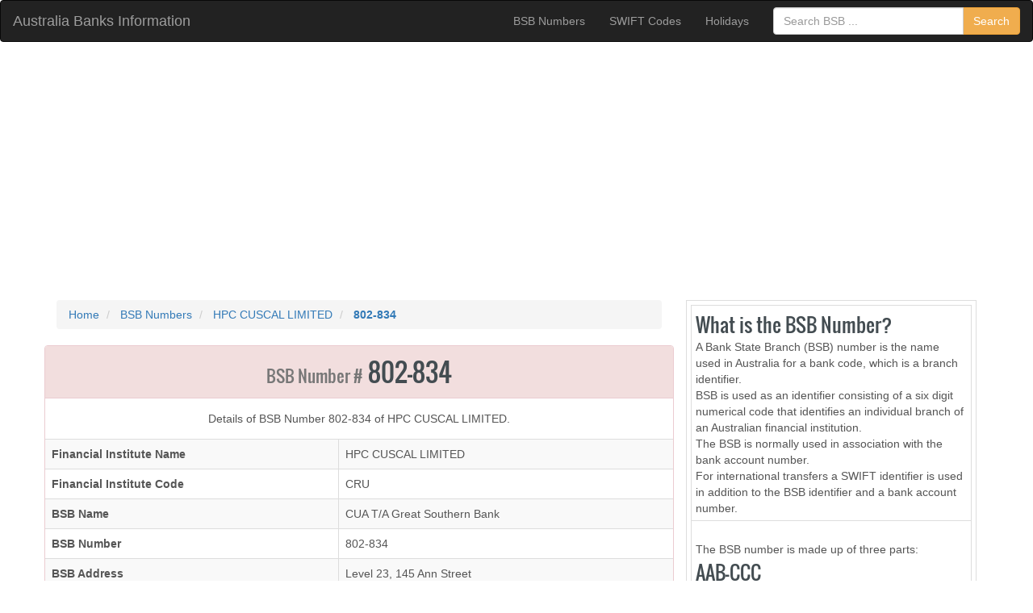

--- FILE ---
content_type: text/html;charset=ISO-8859-1
request_url: https://australia-banks-info.com/bsb-numbers/cuscal-limited-bsb-numbers/802-834/
body_size: 6555
content:
<!DOCTYPE html> 



 
<html lang="en">
	<head> 
	
	<script async src="https://pagead2.googlesyndication.com/pagead/js/adsbygoogle.js?client=ca-pub-0781958188530451"
     crossorigin="anonymous"></script>
	 
	<script type="application/ld+json">
		{
		  "@context" : "https://schema.org",
		  "@type" : "WebSite",
		  "name" : "Australian Banks Information",
		  "alternateName": ["AU Banks", "Australian BSB Numbers Directory"], 
		  "url" : "https://australia-banks-info.com/"
		}
	</script>
 

  
 
  
<title>BSB Number # 802-834 | HPC CUSCAL LIMITED | CUA T/A Great Southern Bank - Level 23, 145 Ann Street, Brisbane - QLD</title>
	<META NAME="Keywords"
		CONTENT="HPC CUSCAL LIMITED,CUA T/A Great Southern Bank,802-834,Level 23, 145 Ann Street,Brisbane,QLD,4000">
	
<META NAME="Description"
	CONTENT="Details of BSB Number # 802-834. 
Financial Institute Name : HPC CUSCAL LIMITED . 
BSB Name : CUA T/A Great Southern Bank .
BSB Number : 802-834. 
Address :  Level 23, 145 Ann Street, Brisbane, QLD 4000. 
"> 	 


<style>
    .google-maps {
        position: relative;
        padding-bottom: 75%; // This is the aspect ratio
        height: 0;
        overflow: hidden;
    }
    .google-maps iframe {
        position: absolute;
        top: 0;
        left: 0;
        width: 100% !important;
        height: 100% !important;
    }
</style> 

<meta charset="utf-8">
<meta http-equiv="X-UA-Compatible" content="IE=edge">
<meta name="viewport" content="width=device-width, initial-scale=1">
   

	<!-- Moved CSS files at bottom for faster load (#1# bootstrap.min.css #2# custom.css) . Using critical css in-line  -->
	<style>
		html{font-family:sans-serif;-webkit-text-size-adjust:100%;-ms-text-size-adjust:100%}body{margin:0}nav{display:block}a{background:0 0}b{font-weight:700}h1{margin:.67em 0;font-size:2em}small{font-size:80%}img{border:0}button,input{margin:0;font:inherit;color:inherit}button{overflow:visible}button{text-transform:none}button{-webkit-appearance:button;cursor:pointer}button::-moz-focus-inner,input::-moz-focus-inner{padding:0;border:0}input{line-height:normal}table{border-spacing:0;border-collapse:collapse}td,th{padding:0}*{-webkit-box-sizing:border-box;-moz-box-sizing:border-box;box-sizing:border-box}:before,:after{-webkit-box-sizing:border-box;-moz-box-sizing:border-box;box-sizing:border-box}html{font-size:10px;-webkit-tap-highlight-color:rgba(0,0,0,0)}body{font-family:"Helvetica Neue",Helvetica,Arial,sans-serif;font-size:14px;line-height:1.42857143;color:#333;background-color:#fff}input,button{font-family:inherit;font-size:inherit;line-height:inherit}a{color:#428bca;text-decoration:none}img{vertical-align:middle}.sr-only{position:absolute;width:1px;height:1px;padding:0;margin:-1px;overflow:hidden;clip:rect(0,0,0,0);border:0}h1{font-family:inherit;font-weight:500;line-height:1.1;color:inherit}h1{margin-top:20px;margin-bottom:10px}h1{font-size:36px}small{font-size:85%}.text-left{text-align:left}.text-right{text-align:right}.text-center{text-align:center}ul{margin-top:0;margin-bottom:10px}.container{padding-right:15px;padding-left:15px;margin-right:auto;margin-left:auto}@media (min-width:768px){.container{width:750px}}@media (min-width:992px){.container{width:970px}}@media (min-width:1200px){.container{width:1170px}}.container-fluid{padding-right:15px;padding-left:15px;margin-right:auto;margin-left:auto}.row{margin-right:-15px;margin-left:-15px}.col-lg-3,.col-md-4,.col-lg-4,.col-xs-6,.col-sm-6,.col-md-8,.col-lg-8,.col-lg-9,.col-xs-12,.col-sm-12{position:relative;min-height:1px;padding-right:15px;padding-left:15px}.col-xs-6,.col-xs-12{float:left}.col-xs-12{width:100%}.col-xs-6{width:50%}@media (min-width:768px){.col-sm-6,.col-sm-12{float:left}.col-sm-12{width:100%}.col-sm-6{width:50%}}@media (min-width:992px){.col-md-4,.col-md-8{float:left}.col-md-8{width:66.66666667%}.col-md-4{width:33.33333333%}}@media (min-width:1200px){.col-lg-3,.col-lg-4,.col-lg-8,.col-lg-9{float:left}.col-lg-9{width:75%}.col-lg-8{width:66.66666667%}.col-lg-4{width:33.33333333%}.col-lg-3{width:25%}}table{background-color:transparent}th{text-align:left}.table{width:100%;max-width:100%;margin-bottom:20px}.table>tbody>tr>th,.table>tbody>tr>td{padding:8px;line-height:1.42857143;vertical-align:top;border-top:1px solid #ddd}.table-condensed>tbody>tr>td{padding:5px}.table-bordered{border:1px solid #ddd}.table-bordered>tbody>tr>th,.table-bordered>tbody>tr>td{border:1px solid #ddd}.table-striped>tbody>tr:nth-child(odd)>td,.table-striped>tbody>tr:nth-child(odd)>th{background-color:#f9f9f9}.table>tbody>tr.danger>th{background-color:#f2dede}@media screen and (max-width:767px){.table-responsive{width:100%;margin-bottom:15px;overflow-x:auto;overflow-y:hidden;-webkit-overflow-scrolling:touch;-ms-overflow-style:-ms-autohiding-scrollbar;border:1px solid #ddd}}.form-control{display:block;width:100%;height:34px;padding:6px 12px;font-size:14px;line-height:1.42857143;color:#555;background-color:#fff;background-image:none;border:1px solid #ccc;border-radius:4px;-webkit-box-shadow:inset 0 1px 1px rgba(0,0,0,.075);box-shadow:inset 0 1px 1px rgba(0,0,0,.075);-webkit-transition:border-color ease-in-out .15s,-webkit-box-shadow ease-in-out .15s;-o-transition:border-color ease-in-out .15s,box-shadow ease-in-out .15s;transition:border-color ease-in-out .15s,box-shadow ease-in-out .15s}.form-control::-moz-placeholder{color:#777;opacity:1}.form-control:-ms-input-placeholder{color:#777}.form-control::-webkit-input-placeholder{color:#777}.btn{display:inline-block;padding:6px 12px;margin-bottom:0;font-size:14px;font-weight:400;line-height:1.42857143;text-align:center;white-space:nowrap;vertical-align:middle;cursor:pointer;-webkit-user-select:none;-moz-user-select:none;-ms-user-select:none;user-select:none;background-image:none;border:1px solid transparent;border-radius:4px}.btn-warning{color:#fff;background-color:#f0ad4e;border-color:#eea236}.collapse{display:none}.input-group{position:relative;display:table;border-collapse:separate}.input-group .form-control{position:relative;z-index:2;float:left;width:100%;margin-bottom:0}.input-group-btn,.input-group .form-control{display:table-cell}.input-group-btn{width:1%;white-space:nowrap;vertical-align:middle}.input-group .form-control:first-child{border-top-right-radius:0;border-bottom-right-radius:0}.input-group-btn:last-child>.btn{border-top-left-radius:0;border-bottom-left-radius:0}.input-group-btn{position:relative;font-size:0;white-space:nowrap}.input-group-btn>.btn{position:relative}.input-group-btn:last-child>.btn{margin-left:-1px}.nav{padding-left:0;margin-bottom:0;list-style:none}.nav>li{position:relative;display:block}.nav>li>a{position:relative;display:block;padding:10px 15px}.nav-tabs{border-bottom:1px solid #ddd}.nav-tabs>li{float:left;margin-bottom:-1px}.nav-tabs>li>a{margin-right:2px;line-height:1.42857143;border:1px solid transparent;border-radius:4px 4px 0 0}.nav-tabs>li.active>a{color:#555;cursor:default;background-color:#fff;border:1px solid #ddd;border-bottom-color:transparent}.nav-tabs.nav-justified{width:100%;border-bottom:0}.nav-tabs.nav-justified>li{float:none}.nav-tabs.nav-justified>li>a{margin-bottom:5px;text-align:center}@media (min-width:768px){.nav-tabs.nav-justified>li{display:table-cell;width:1%}.nav-tabs.nav-justified>li>a{margin-bottom:0}}.nav-tabs.nav-justified>li>a{margin-right:0;border-radius:4px}.nav-tabs.nav-justified>.active>a{border:1px solid #ddd}@media (min-width:768px){.nav-tabs.nav-justified>li>a{border-bottom:1px solid #ddd;border-radius:4px 4px 0 0}.nav-tabs.nav-justified>.active>a{border-bottom-color:#fff}}.nav-justified{width:100%}.nav-justified>li{float:none}.nav-justified>li>a{margin-bottom:5px;text-align:center}@media (min-width:768px){.nav-justified>li{display:table-cell;width:1%}.nav-justified>li>a{margin-bottom:0}}.tab-content>.tab-pane{display:none}.tab-content>.active{display:block}.navbar{position:relative;min-height:50px;margin-bottom:20px;border:1px solid transparent}@media (min-width:768px){.navbar{border-radius:4px}}@media (min-width:768px){.navbar-header{float:left}}.navbar-collapse{padding-right:15px;padding-left:15px;overflow-x:visible;-webkit-overflow-scrolling:touch;border-top:1px solid transparent;-webkit-box-shadow:inset 0 1px 0 rgba(255,255,255,.1);box-shadow:inset 0 1px 0 rgba(255,255,255,.1)}@media (min-width:768px){.navbar-collapse{width:auto;border-top:0;-webkit-box-shadow:none;box-shadow:none}.navbar-collapse.collapse{display:block!important;height:auto!important;padding-bottom:0;overflow:visible!important}}.container-fluid>.navbar-header,.container-fluid>.navbar-collapse{margin-right:-15px;margin-left:-15px}@media (min-width:768px){.container-fluid>.navbar-header,.container-fluid>.navbar-collapse{margin-right:0;margin-left:0}}.navbar-brand{float:left;height:50px;padding:15px 15px;font-size:18px;line-height:20px}@media (min-width:768px){.navbar>.container-fluid .navbar-brand{margin-left:-15px}}.navbar-toggle{position:relative;float:right;padding:9px 10px;margin-top:8px;margin-right:15px;margin-bottom:8px;background-color:transparent;background-image:none;border:1px solid transparent;border-radius:4px}.navbar-toggle .icon-bar{display:block;width:22px;height:2px;border-radius:1px}.navbar-toggle .icon-bar+.icon-bar{margin-top:4px}@media (min-width:768px){.navbar-toggle{display:none}}.navbar-nav{margin:7.5px -15px}.navbar-nav>li>a{padding-top:10px;padding-bottom:10px;line-height:20px}@media (min-width:768px){.navbar-nav{float:left;margin:0}.navbar-nav>li{float:left}.navbar-nav>li>a{padding-top:15px;padding-bottom:15px}.navbar-nav.navbar-right:last-child{margin-right:-15px}}@media (min-width:768px){.navbar-right{float:right!important}}.navbar-form{padding:10px 15px;margin-top:8px;margin-right:-15px;margin-bottom:8px;margin-left:-15px;border-top:1px solid transparent;border-bottom:1px solid transparent;-webkit-box-shadow:inset 0 1px 0 rgba(255,255,255,.1),0 1px 0 rgba(255,255,255,.1);box-shadow:inset 0 1px 0 rgba(255,255,255,.1),0 1px 0 rgba(255,255,255,.1)}@media (min-width:768px){.navbar-form .form-control{display:inline-block;width:auto;vertical-align:middle}.navbar-form .input-group{display:inline-table;vertical-align:middle}.navbar-form .input-group .input-group-btn,.navbar-form .input-group .form-control{width:auto}.navbar-form .input-group>.form-control{width:100%}}@media (min-width:768px){.navbar-form{width:auto;padding-top:0;padding-bottom:0;margin-right:0;margin-left:0;border:0;-webkit-box-shadow:none;box-shadow:none}.navbar-form.navbar-right:last-child{margin-right:-15px}}.navbar-inverse{background-color:#222;border-color:#080808}.navbar-inverse .navbar-brand{color:#777}.navbar-inverse .navbar-nav>li>a{color:#777}.navbar-inverse .navbar-toggle{border-color:#333}.navbar-inverse .navbar-toggle .icon-bar{background-color:#fff}.navbar-inverse .navbar-collapse,.navbar-inverse .navbar-form{border-color:#101010}.breadcrumb{padding:8px 15px;margin-bottom:20px;list-style:none;background-color:#f5f5f5;border-radius:4px}.breadcrumb>li{display:inline-block}.breadcrumb>li+li:before{padding:0 5px;color:#ccc;content:"/\00a0"}.panel{margin-bottom:20px;background-color:#fff;border:1px solid transparent;border-radius:4px;-webkit-box-shadow:0 1px 1px rgba(0,0,0,.05);box-shadow:0 1px 1px rgba(0,0,0,.05)}.panel-body{padding:15px}.panel-heading{padding:10px 15px;border-bottom:1px solid transparent;border-top-left-radius:3px;border-top-right-radius:3px}.panel-info{border-color:#bce8f1}.panel-info>.panel-heading{color:#31708f;background-color:#d9edf7;border-color:#bce8f1}.clearfix:before,.clearfix:after,.container:before,.container:after,.container-fluid:before,.container-fluid:after,.row:before,.row:after,.nav:before,.nav:after,.navbar:before,.navbar:after,.navbar-header:before,.navbar-header:after,.navbar-collapse:before,.navbar-collapse:after,.panel-body:before,.panel-body:after{display:table;content:" "}.clearfix:after,.container:after,.container-fluid:after,.row:after,.nav:after,.navbar:after,.navbar-header:after,.navbar-collapse:after,.panel-body:after{clear:both}.visible-xs-block{display:none!important}@media (max-width:767px){.visible-xs-block{display:block!important}}@media (max-width:767px){.hidden-xs{display:none!important}}@media (min-width:768px) and (max-width:991px){.hidden-sm{display:none!important}}


body {
  font-family: "Helvetica Neue", Helvetica, Arial, sans-serif;
  
  color: #555;    
  margin-bottom: 60px;
}

@font-face {
  font-family: "Oswald";
  font-style: normal;
  font-weight: 400;
  src: local("Oswald Regular"), local("Oswald-Regular"), url("https://themes.googleusercontent.com/static/fonts/oswald/v8/-g5pDUSRgvxvOl5u-a_WHw.woff") format("woff");
}

h1{
  margin-top: 0;
  font-family: "Helvetica Neue", Helvetica, Arial, sans-serif;
  font-weight: normal;
  color: #333;
}



h1 {
    color: #434c51;
    font: 400 32px/34px 'Oswald', sans-serif;
    letter-spacing: 0;
    margin-top:5px;  
    margin-bottom:5px;

}
 
 .nav-tabs>li{
		 	 background-color: #FCF8E3;  
	}

.table { 
    margin-bottom: 10px;
}

body {
    margin-bottom: 10px;
}  
	</style>
 


<!-- HTML5 shim and Respond.js IE8 support of HTML5 elements and media queries -->
<!--[if lt IE 9]>
<script src="https://oss.maxcdn.com/html5shiv/3.7.2/html5shiv.min.js"></script>
<script src="https://oss.maxcdn.com/respond/1.4.2/respond.min.js"></script>
<![endif]-->
<!--   <link rel="stylesheet" href="https://fonts.googleapis.com/css?family=Lobster" />    -->
<!--   < link rel='stylesheet'  href='https://fonts.googleapis.com/css?family=Oswald%3A400%2C300%2C700&#038;ver=3.8.1' type='text/css' media='all' /> -->
<!--   < link href='https://fonts.googleapis.com/css?family=Open+Sans+Condensed:700,300,300italic' rel='stylesheet' type='text/css'>-->

  </head> 
<body>
	
	<!-- Navigation -->
<nav class="navbar navbar-inverse">
  <div class="container-fluid">
    <div class="navbar-header">
      <button type="button" class="navbar-toggle collapsed" data-toggle="collapse" data-target="#navbar" aria-expanded="false" aria-controls="navbar">
        <span class="sr-only">Toggle navigation</span>
        <span class="icon-bar"></span>
        <span class="icon-bar"></span>
        <span class="icon-bar"></span>
        <span class="icon-bar"></span>
      </button>
      <a class="navbar-brand" href="https://australia-banks-info.com">Australia Banks Information</a>
    </div>
    <div id="navbar" class="navbar-collapse collapse">
      <ul class="nav navbar-nav navbar-right">
        <li><a href="https://australia-banks-info.com/bsb-numbers/" title="Check Routing Numbers in US">BSB Numbers</a></li>
        <li><a href="https://australia-banks-info.com/swift-codes/" title="Find out branch locations for all banks in US">SWIFT Codes</a></li> 
        <li><a href="https://australia-banks-info.com/holidays/" title="Check banking holidays in Australia">Holidays</a></li>
         
        <li><form  action="https://australia-banks-info.com/search" method="get" class="navbar-form navbar-right">
	        <div class="input-group">
				<input name="bsb-number" class="form-control" placeholder="Search BSB ..." size="25" value=""   type="text">
				<span class="input-group-btn">
					<button type="submit" class="btn btn-warning">Search</button>
				</span>
			</div>
	      </form></li>
      </ul>
      
    </div>
   
  </div>
</nav>
<div class="container">

	<!-- Header (Logo + Link Ads) -->
	<!-- <div class="row text-center">
		<div class="col-xs-12 col-sm-12 col-md-4 col-lg-3">
			<a 	href="< % =GLOBAL_WEB_ROOT% >" 
				title="Australia Banks Information : BSB Numbers - SWIFT Codes - Bank Holidays">
					<img border="0" 
						 height="90"
						 alt="Australia-Banks-Info.com" 
						 src="< %=GLOBAL_WEB_ROOT_STATIC%>/images/logo.png">
			</a>
		</div>
		<div class="col-xs-12 col-sm-12 col-md-8 col-lg-9 hidden-xs hidden-sm ">
			<br> 
			< % @ include file="../common/AdSense_Link_728x15_Header.jsp" %>
			 
		</div>
	</div>
	 
	<div class="row text-center"> 
		<!- - HR  - ->
	</div>
	-->

	<!-- Header (Banner Ad) -->
	<!--
	<div class="row text-center"> 
		< % @ include file="../common/AdSense_Top_Banner_Responsive.jsp" % > <br><br>  
	</div>
	-->
</div>  
   	
   	<div class="container"><!-- CONTAINER DIV START -->
   		
    	<div class="row">         	
        	<!--  MAIN CONTENT START -->
        	<div class="col-xs-12 col-sm-6 col-md-8 col-lg-8">	  
        	


	<ol class="breadcrumb" vocab="https://schema.org/" typeof="BreadcrumbList">
		<li class="breadcrumb-item" property="itemListElement" typeof="ListItem"> 			
			<a property="item" typeof="WebPage" href="https://australia-banks-info.com" title="Australian Banks Information"> 			
				<span property="name">Home</span>
			</a> 			
			<meta property="position" content="1"> 		
		</li> 	 
		<li class="breadcrumb-item" property="itemListElement" typeof="ListItem"> 			
			<a property="item" typeof="WebPage" href="https://australia-banks-info.com/bsb-numbers/" title="BSB Numbers" > 			
				<span property="name">BSB Numbers</span>
			</a> 			
			<meta property="position" content="2"> 		
		</li>    
		<li class="breadcrumb-item" property="itemListElement" typeof="ListItem"> 			
			<a property="item" typeof="WebPage" 
				href="https://australia-banks-info.com/bsb-numbers/hpc-cuscal-limited-bsb-numbers//" 
				title="List of all BSB numbers of HPC CUSCAL LIMITED" > 			
				<span property="name">HPC CUSCAL LIMITED</span>
			</a> 			
			<meta property="position" content="3"> 		
		</li>     
		<li class="breadcrumb-item" property="itemListElement" typeof="ListItem"> 			
			<a property="item" typeof="WebPage" 
				href="https://australia-banks-info.com/bsb-numbers/hpc-cuscal-limited-bsb-numbers/802-834//" 
				title="Details of BSB - 802-834" > 			
				<span property="name"><b>802-834</b></span>
			</a> 			 
			<meta property="position" content="4"> 		
		</li>   
	</ol>
	 
	<div class="row">	 
		<div class="panel panel-danger"> 
	  		<div class="panel-heading text-center"><h1><small>BSB Number #</small> 802-834</h1> </div>
	  			<div class="panel-body text-center">
	    			Details of BSB Number 802-834 of HPC CUSCAL LIMITED.
	  			</div>		 
				<table class="table table-responsive table-striped table-bordered">
		   
			  	 	 <tr><td><b>Financial Institute Name</b></td><td>HPC CUSCAL LIMITED</td></tr>
			  	 	 <tr><td><b>Financial Institute Code</b></td><td>CRU</td></tr>
			   		 <tr><td><b>BSB Name</b></td><td>CUA T/A Great Southern Bank</td></tr>
			 	 	 <tr><td><b>BSB Number</b></td><td>802-834</td></tr>
					 <tr><td><b>BSB Address</b></td><td >Level 23, 145 Ann Street</td></tr>	
					 <tr><td><b>City/Suburb/Town</b></td><td >Brisbane</td></tr>	 
					 <tr><td><b>State</b></td><td >QLD</td></tr>	
					 <tr><td><b>Postcode</b></td><td >4000</td></tr>	  
					 <tr><td><b>Payment Systems</b></td><td > E </td></tr>	  
				</table>		 
				<br>
				<div class="table-responsive">
				


 
		<table class="table table-responsive table-striped table-bordered">
			<tr>
				<td align="center" class="warning">
					<h3>Map & Directions </h3>
			 
					
					<div class="google-maps">
						<iframe
						  width="600"
						  height="450"
						  frameborder="0" style="border:0"
						  src="https://www.google.com/maps/embed/v1/place?key=AIzaSyAHqiAP6t42tHXgcD6JK9SVntgvslU125c&q=Level 23, 145 Ann Street,Brisbane,QLD,Australia" allowfullscreen>
						</iframe>
					</div> 
					 
			 		
					<br>
					<b>Get driving directions to  CUA T/A Great Southern Bank of HPC CUSCAL LIMITED in Brisbane, QLD</b><br>
 					<a title="Click to get driving directions" target="_blank" href="https://maps.google.com?saddr=Current+Location&daddr=Level 23, 145 Ann Street,Brisbane,QLD,Australia" class="btn btn-block btn-success btn-lg active" role="button">Get Driving Directions</a>
				</td>
			</tr>
		</table>		
 
 
				</div>
				<br>
				
<table class="table table-responsive table-striped table-bordered text-center">
	<tr>
		<td colspan="4">
			 <h4>HPC CUSCAL LIMITED</h4>  
			 <h4><small>Brisbane-QLD</small></h4>  
		</td>
	</tr>	
 	 <tr>
		<td colspan="4">
		 List of HPC CUSCAL LIMITED routing numbers in Brisbane ( QLD )
		</td>
	</tr>	
 	 
		
 	<tr>
		
		<td>			
							<a href="https://australia-banks-info.com/bsb-numbers/hpc-cuscal-limited-bsb-numbers/636-280/" title="Details of routing number # 636-280">636-280</a>
 	 </td>	
		 
		 
		 	 
		 
		  <td>
				<a href="https://australia-banks-info.com/bsb-numbers/hpc-cuscal-limited-bsb-numbers/636-310/" title="Details of BSB number # 636-310">636-310</a> 
		 </td>
		  
		
		
		
		 
		   <td>&nbsp;</td>
		  	 
		 
		 
		  
		   <td>&nbsp;</td>
		  	 
		  
		 
		 
		 
	</tr>	
		
		
</table>


		</div> 	  
	</div> 
					
</div>
			<div class="clearfix visible-xs-block"></div> 
        	<!--  MAIN CONTENT END -->
        	
			<!--  SIDEBAR START -->		    	
        	<div class="col-xs-12 col-sm-6 col-md-4 col-lg-4">
        		<table class="table table-condensed table-bordered text-center">
	 
	<TR>
		<TD align="center">
				<TABLE class="table table-bordered table-condensed" >
	<TR>
		<TD align="left">
		<h3>What is the BSB Number?</h3>
		A Bank State Branch (BSB) number is the name used in Australia for a
		bank code, which is a branch identifier. <br>
		BSB is used as an identifier consisting of a six digit numerical code
		that identifies an individual branch of an Australian financial
		institution. <br>
		The BSB is normally used in association with the bank account number.
		<br>
		For international transfers a SWIFT identifier is used in addition to
		the BSB identifier and a bank account number.<br>
		</td>
	</TR>
	<TR>
		<TD align="left">
		<br>
		The BSB number is made up of three parts:
		<h3>AAB-CCC</h3>
		<ul>
			<li>The first two numbers (<b>AA</b>) specify the financial
			institution.</li>
			<li>The third number (<b>B</b>) indicates the state where the
			branch is located.</li>
			<li>The last three numbers (<b>CCC</b>) are the unique
			identifier for a branch.</li>
		</ul>
		</td>
	</TR>
	<TR>
		<TD align="left">
			<a href="https://australia-banks-info.com/bsb-numbers/" title="">Click here</a> to get list of all financial institutions .
		</TD>	
	</TR>
	<tr>
		<td> 
			<form action="https://australia-banks-info.com/search" method="get">
				<table>
					<tr>
						<td>
							 <input type="text" name="bsb-number" maxlength="9" size="10"> 
						 
							 <input type="submit" value="Find Bank for BSB Number"><br>(Enter complete or partial BSB number to find details)
						</td>
					</tr>
				</table>
			</form>
		</td>
	</tr> 
</TABLE> 
		</TD> 
	</TR>
</TABLE>	 	     	
        	</div>
        	<div class="clearfix"></div>
        	<!--  SIDEBAR END -->		
        	
        	
      	</div> 
   	</div> <!-- CONTAINER DIV END -->
   	
	   	<!-- FOOTER START -->	
<footer class="footer">
      
      <p>
       Disclaimer: Please confirm this information with your bank before initiating any transaction. We are not liable for any errors or omissions in our information. 	 
      </p>
      Copyright &#169; 2024 Australia-Banks-Info.com  | 
			<a href="https://australia-banks-info.com/disclaimer.html" title="Disclaimer">Disclaimer</a> |  
			<a href="https://australia-banks-info.com/privacy-policy.html" title="Privacy Policy">Privacy Policy</a>
</footer>
<script type="text/javascript">

  var _gaq = _gaq || [];
  _gaq.push(['_setAccount', 'UA-8060548-11']);
  _gaq.push(['_trackPageview']);

  (function() {
    var ga = document.createElement('script'); ga.type = 'text/javascript'; ga.async = true;
    ga.src = ('https:' == document.location.protocol ? 'https://ssl' : 'https://www') + '.google-analytics.com/ga.js';
    var s = document.getElementsByTagName('script')[0]; s.parentNode.insertBefore(ga, s);
  })();

</script>
<!-- Start of StatCounter Code for Default Guide -->
<script type="text/javascript">
var sc_project=8097788; 
var sc_invisible=1; 
var sc_security="ee81560f"; 
</script>
<script type="text/javascript"
src="https://www.statcounter.com/counter/counter.js"></script>
<noscript><div class="statcounter"><a title="click tracking"
href="https://statcounter.com/" target="_blank"><img
class="statcounter"
src="https://c.statcounter.com/8097788/0/ee81560f/1/"
alt="click tracking"></a></div></noscript>
<!-- End of StatCounter Code for Default Guide -->
<script type='text/javascript' src='//code.jquery.com/jquery-2.0.2.js'></script>
<script src="https://maxcdn.bootstrapcdn.com/bootstrap/3.3.2/js/bootstrap.min.js"></script>
<!-- Bootstrap core CSS -->
<link rel="stylesheet" href="https://maxcdn.bootstrapcdn.com/bootstrap/3.3.2/css/bootstrap.min.css"> 

<!-- Custom styles for this template -->
<link href="https://australia-banks-info.com/css/custom.css" rel="stylesheet">
	<!-- FOOTER END -->		
   	
</body>
</html>  

--- FILE ---
content_type: text/html; charset=utf-8
request_url: https://www.google.com/recaptcha/api2/aframe
body_size: 269
content:
<!DOCTYPE HTML><html><head><meta http-equiv="content-type" content="text/html; charset=UTF-8"></head><body><script nonce="SRGSqlJDFJzBHVePF18u-w">/** Anti-fraud and anti-abuse applications only. See google.com/recaptcha */ try{var clients={'sodar':'https://pagead2.googlesyndication.com/pagead/sodar?'};window.addEventListener("message",function(a){try{if(a.source===window.parent){var b=JSON.parse(a.data);var c=clients[b['id']];if(c){var d=document.createElement('img');d.src=c+b['params']+'&rc='+(localStorage.getItem("rc::a")?sessionStorage.getItem("rc::b"):"");window.document.body.appendChild(d);sessionStorage.setItem("rc::e",parseInt(sessionStorage.getItem("rc::e")||0)+1);localStorage.setItem("rc::h",'1768587141907');}}}catch(b){}});window.parent.postMessage("_grecaptcha_ready", "*");}catch(b){}</script></body></html>

--- FILE ---
content_type: text/css
request_url: https://australia-banks-info.com/css/custom.css
body_size: 474
content:
/*
 * Globals
 */

body {
  font-family: "Helvetica Neue", Helvetica, Arial, sans-serif;
  
  color: #555;    
  margin-bottom: 60px;/* Margin bottom by footer height */
}

@font-face {
  font-family: "Oswald";
  font-style: normal;
  font-weight: 400;
  src: local("Oswald Regular"), local("Oswald-Regular"), url("http://themes.googleusercontent.com/static/fonts/oswald/v8/-g5pDUSRgvxvOl5u-a_WHw.woff") format("woff");
}

h1, .h1,
h2, .h2,
h3, .h3,
h4, .h4,
h5, .h5,
h6, .h6 {
  margin-top: 0;
  font-family: "Helvetica Neue", Helvetica, Arial, sans-serif;
  font-weight: normal;
  color: #333;
}


/* =========================================================
Heading
============================================================ */
h1 {
    color: #434c51;
    font: 400 32px/34px 'Oswald', sans-serif;
    letter-spacing: 0;
    margin-top:5px;  
    margin-bottom:5px;

}
h2 {
    color: #434c51;
    font: 400 28px/30px 'Oswald', sans-serif;
    letter-spacing: 0;
    margin-top:5px;  
    margin-bottom:5px;
}
h3 {
    color: #434c51;
    font: 400 24px/26px 'Oswald', sans-serif;
    letter-spacing: 0;
    margin-top:5px;  
    margin-bottom:5px;
}
h4 {
    color: #434c51;
    font: 400 20px/22px 'Oswald', sans-serif;
    letter-spacing: 0;
    margin-top:5px; 
    margin-bottom:5px;

}
h5 {
    color: #434c51;
    font: 400 16px/20px 'Oswald', sans-serif;
    letter-spacing: 0;
    margin-bottom:5px;
    margin-top:5px;


}
h6 {
    color: #434c51;
    font: 400 14px/20px 'Oswald', sans-serif;
    letter-spacing: 0;
    margin-bottom:5px;
    margin-top:5px;  


}


/*
 * Override Bootstrap's default container.
 */

@media (min-width: 1200px) {
  
}
  
.footer {
padding: 10px 0;
color: #999;
text-align: center;
    background-color: #222;
    border-color: #080808;
border-top: 1px solid #e5e5e5;
 
}
 
 .nav-tabs>li{
		 	 background-color: #FCF8E3;  
	} 

.pagination > li > a, .pagination > li > span {
 
    color: blue; 
    background-color: #FCF8E3;
    border: 1px solid green;
}

.table { 
    margin-bottom: 10px;
}

.pagination-centered {
  text-align: center;
}

.pagination { 
    margin: 5px 0px;
}   

.link-list > li > a { 
    text-decoration: underline; 
}

body {
    margin-bottom: 10px;
}
 